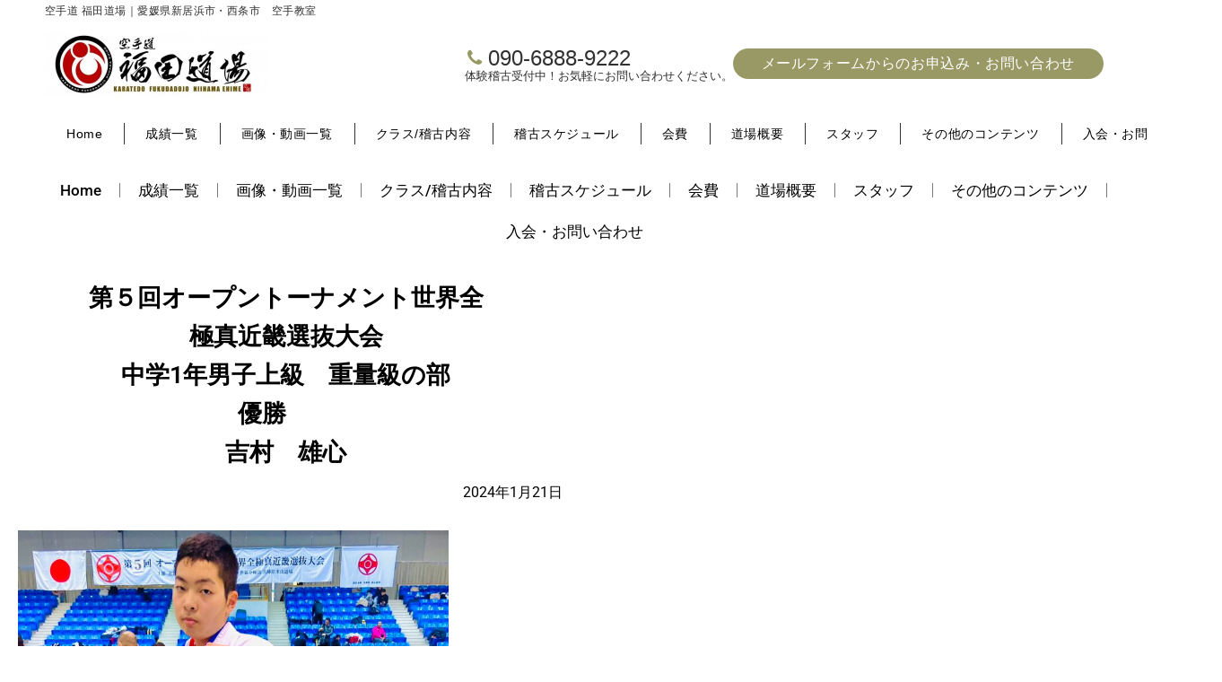

--- FILE ---
content_type: text/html; charset=UTF-8
request_url: https://fukudadojo.com/20241215-2/
body_size: 10471
content:
<!DOCTYPE html><html lang="ja"><head prefix="og: http://ogp.me/ns# fb: http://ogp.me/ns/fb# article: http://ogp.me/ns/article#"><meta charset="UTF-8"><meta name="viewport" content="width=device-width,initial-scale=1.0"><meta name="description" content="福田道場では、山根道場・西条道場・松山道場の4つの道場があります。各道場には幼年部・少年部・一般部・合同（少年部+一般部）にクラスが分かれております。また、全道場生合同で試合競技上位を目指したい選手及び志願者が稽古を行う選手稽古クラスがあります。"><link rel="pingback" href="https://fukudadojo.com/xmlrpc.php"><link media="all" href="https://fukudadojo.com/wp-content/cache/autoptimize/css/autoptimize_86df02967f0d267e25ebe27d75efb39b.css" rel="stylesheet"><title>第５回オープントーナメント世界全極真近畿選抜大会  |  極真空手元日本代表 福田高広が教える空手教室「福田道場」新居浜市・西条市</title><meta name='robots' content='max-image-preview:large' /><link href='https://fonts.gstatic.com' crossorigin='anonymous' rel='preconnect' /><link rel="alternate" type="application/rss+xml" title="極真空手元日本代表 福田高広が教える空手教室「福田道場」新居浜市・西条市 &raquo; フィード" href="https://fukudadojo.com/feed/" /><link rel="alternate" type="application/rss+xml" title="極真空手元日本代表 福田高広が教える空手教室「福田道場」新居浜市・西条市 &raquo; コメントフィード" href="https://fukudadojo.com/comments/feed/" /><link rel="alternate" type="application/rss+xml" title="極真空手元日本代表 福田高広が教える空手教室「福田道場」新居浜市・西条市 &raquo; 第５回オープントーナメント世界全極真近畿選抜大会 のコメントのフィード" href="https://fukudadojo.com/20241215-2/feed/" /><link rel="alternate" title="oEmbed (JSON)" type="application/json+oembed" href="https://fukudadojo.com/wp-json/oembed/1.0/embed?url=https%3A%2F%2Ffukudadojo.com%2F20241215-2%2F" /><link rel="alternate" title="oEmbed (XML)" type="text/xml+oembed" href="https://fukudadojo.com/wp-json/oembed/1.0/embed?url=https%3A%2F%2Ffukudadojo.com%2F20241215-2%2F&#038;format=xml" /><link rel='stylesheet' id='elementor-post-10-css' href='https://fukudadojo.com/wp-content/cache/autoptimize/css/autoptimize_single_8b5a6c4378cedfb6f35998b8163e527f.css?ver=1768740517' media='all' /><link rel='stylesheet' id='elementor-post-4308-css' href='https://fukudadojo.com/wp-content/cache/autoptimize/css/autoptimize_single_2aad3236f71379916965fa54f5aa8277.css?ver=1768828688' media='all' /><link rel='stylesheet' id='elementor-gf-local-roboto-css' href='https://fukudadojo.com/wp-content/cache/autoptimize/css/autoptimize_single_ab23a573357bed2c0d072ac3eafe5032.css?ver=1742259009' media='all' /><link rel='stylesheet' id='elementor-gf-local-robotoslab-css' href='https://fukudadojo.com/wp-content/cache/autoptimize/css/autoptimize_single_c2cfa0639d151565e386d5bbd702d481.css?ver=1742259026' media='all' /> <script src="https://fukudadojo.com/wp-includes/js/jquery/jquery.min.js?ver=3.7.1" id="jquery-js"></script> <link rel="https://api.w.org/" href="https://fukudadojo.com/wp-json/" /><link rel="alternate" title="JSON" type="application/json" href="https://fukudadojo.com/wp-json/wp/v2/posts/4308" /><link rel="EditURI" type="application/rsd+xml" title="RSD" href="https://fukudadojo.com/xmlrpc.php?rsd" /><link rel="canonical" href="https://fukudadojo.com/20241215-2/" /><link rel='shortlink' href='https://fukudadojo.com/?p=4308' />  <script>(function(d) {
    var config = {
      kitId: 'zxd7yiy',
      scriptTimeout: 3000,
      async: true
    },
    h=d.documentElement,t=setTimeout(function(){h.className=h.className.replace(/\bwf-loading\b/g,"")+" wf-inactive";},config.scriptTimeout),tk=d.createElement("script"),f=false,s=d.getElementsByTagName("script")[0],a;h.className+=" wf-loading";tk.src='https://use.typekit.net/'+config.kitId+'.js';tk.async=true;tk.onload=tk.onreadystatechange=function(){a=this.readyState;if(f||a&&a!="complete"&&a!="loaded")return;f=true;clearTimeout(t);try{Typekit.load(config)}catch(e){}};s.parentNode.insertBefore(tk,s)
  })(document);</script> <meta name="generator" content="Elementor 3.34.1; features: additional_custom_breakpoints; settings: css_print_method-external, google_font-enabled, font_display-auto"><meta property="og:locale" content="ja_JP"><meta property="og:url" content="https://fukudadojo.com/20241215-2/"><meta property="og:type" content="article"><meta property="og:title" content="第５回オープントーナメント世界全極真近畿選抜大会 | 極真空手元日本代表 福田高広が教える空手教室「福田道場」新居浜市・西条市"><meta property="og:image" content="https://fukudadojo.com/wp-content/uploads/2024/01/4.png"><meta property="og:image:alt" content="第５回オープントーナメント世界全極真近畿選抜大会 | 極真空手元日本代表 福田高広が教える空手教室「福田道場」新居浜市・西条市"><meta property="og:description" content="福田道場では、山根道場・西条道場・松山道場の4つの道場があります。各道場には幼年部・少年部・一般部・合同（少年部+一般部）にクラスが分かれております。また、全道場生合同で試合競技上位を目指したい選手及び志願者が稽古を行う選手稽古クラスがあります。"><meta property="og:site_name" content="極真空手元日本代表 福田高広が教える空手教室「福田道場」新居浜市・西条市">  <script async src="https://www.googletagmanager.com/gtag/js?id=UA-203002269-9"></script> <script>window.dataLayer = window.dataLayer || [];
function gtag(){dataLayer.push(arguments);}
gtag('js', new Date());
gtag('config', 'UA-203002269-9');</script> <link rel="icon" href="https://fukudadojo.com/wp-content/uploads/2022/02/cropped-image-44-32x32.webp" sizes="32x32" /><link rel="icon" href="https://fukudadojo.com/wp-content/uploads/2022/02/cropped-image-44-192x192.webp" sizes="192x192" /><link rel="apple-touch-icon" href="https://fukudadojo.com/wp-content/uploads/2022/02/cropped-image-44-180x180.webp" /><meta name="msapplication-TileImage" content="https://fukudadojo.com/wp-content/uploads/2022/02/cropped-image-44-270x270.webp" /></head><body ontouchstart="" class="wp-singular post-template post-template-elementor_header_footer single single-post postid-4308 single-format-standard custom-background wp-theme-emanon-pro wp-child-theme-emanon-business qodef-qi--no-touch qi-addons-for-elementor-1.9.5 l-body is-btn-shape-flat is-btn-effect-fall_down is-sidebar-h-border-bottom-two is-header-normal is-text-decoration-none elementor-default elementor-template-full-width elementor-kit-10 elementor-page elementor-page-4308"><div id="wrapper" class="l-container"><header class="l-header is-sticky-sp"><div class="top-bar"><div class="l-content"><p class="site-description">空手道 福田道場｜愛媛県新居浜市・西条市　空手教室</p></div></div><div class="l-header-default"><div class="l-content"><div class="l-header__inner header-area-height"><div class="header-site-branding"><div class="site-logo"> <a href="https://fukudadojo.com/" rel="home"><img fetchpriority="high" loading="eager" decoding="async" class="site-logo__img" width="500" height="146" src="https://fukudadojo.com/wp-content/uploads/2022/02/image-43.webp" alt="極真空手元日本代表 福田高広が教える空手教室「福田道場」新居浜市・西条市" ></a></div></div><div class="header-cta u-display-flex-pc is-btn-effect-fall_down"><div class="header-cta__tell"><div class="header-cta__tell-number"><i class="icon-phone"></i> <a href="tel:09068889222">090-6888-9222</a></div><div class="header-cta__tell-text">体験稽古受付中！お気軽にお問い合わせください。</div></div><div class="header-cta__btn btn"> <a href="https://fukudadojo.com/contact">メールフォームからのお申込み・お問い合わせ</a></div></div><div class="header-cta-sp is-cta-tel_mail u-display-sp u-display-tablet has-hamburger-menu"><div class="header-cta__btn-icon"> <a href="https://fukudadojo.com/contact" aria-label="ボタン"><i class="fa fa-envelope"></i></a></div><div class="header-cta__tell-icon"><a href="tel:090-6888-9222" aria-label="電話番号"><i class="icon-phone"></i></a></div></div> <button id="js-hamburger-menu" class="hamburger-menu u-display-inline-flex-sp-tablet" aria-label="メニューボタン"> <span class="hamburger-menu-trigger"> <span></span> <span></span> <span></span> </span> <span class="hamburger-menu-label">Menu</span> </button></div></div></div><div id="gnav" class="header-menu-default u-display-pc has-separator-default"><div class="l-content header-menu-inner"><nav class="menu-%e3%83%a1%e3%83%8b%e3%83%a5%e3%83%bc-container"><ul class="header-menu u-row u-row-item-center"><li id="menu-item-39" class="menu-item menu-item-type-post_type menu-item-object-page menu-item-home menu-item-39"><a href="https://fukudadojo.com/"><span>Home</span></a></li><li id="menu-item-5082" class="menu-item menu-item-type-taxonomy menu-item-object-category current-post-ancestor current-menu-parent current-post-parent menu-item-5082"><a href="https://fukudadojo.com/category/record/"><span>成績一覧</span></a></li><li id="menu-item-1907" class="menu-item menu-item-type-post_type menu-item-object-page menu-item-1907"><a href="https://fukudadojo.com/gallery/"><span>画像・動画一覧</span></a></li><li id="menu-item-1046" class="menu-item menu-item-type-custom menu-item-object-custom menu-item-home menu-item-1046"><a href="https://fukudadojo.com/#class"><span>クラス/稽古内容</span></a></li><li id="menu-item-1047" class="menu-item menu-item-type-custom menu-item-object-custom menu-item-home menu-item-1047"><a href="https://fukudadojo.com/#plan"><span>稽古スケジュール</span></a></li><li id="menu-item-1048" class="menu-item menu-item-type-custom menu-item-object-custom menu-item-home menu-item-1048"><a href="https://fukudadojo.com/#price"><span>会費</span></a></li><li id="menu-item-1049" class="menu-item menu-item-type-custom menu-item-object-custom menu-item-home menu-item-1049"><a href="https://fukudadojo.com/#access"><span>道場概要</span></a></li><li id="menu-item-889" class="menu-item menu-item-type-post_type menu-item-object-page menu-item-889"><a href="https://fukudadojo.com/staff/"><span>スタッフ</span></a></li><li id="menu-item-1232" class="menu-item menu-item-type-custom menu-item-object-custom menu-item-home menu-item-1232"><a href="https://fukudadojo.com/#news"><span>その他のコンテンツ</span></a></li><li id="menu-item-963" class="menu-item menu-item-type-post_type menu-item-object-page menu-item-963"><a href="https://fukudadojo.com/contact/"><span>入会・お問い合わせ</span></a></li></ul></nav></div></div></header><div data-elementor-type="wp-post" data-elementor-id="4308" class="elementor elementor-4308" data-elementor-post-type="post"><section class="elementor-section elementor-top-section elementor-element elementor-element-ec011a3 elementor-section-full_width elementor-hidden-tablet elementor-hidden-mobile elementor-section-height-default elementor-section-height-default" data-id="ec011a3" data-element_type="section" data-settings="{&quot;background_background&quot;:&quot;classic&quot;,&quot;sticky&quot;:&quot;top&quot;,&quot;sticky_on&quot;:[&quot;desktop&quot;,&quot;tablet&quot;,&quot;mobile&quot;],&quot;sticky_offset&quot;:0,&quot;sticky_effects_offset&quot;:0,&quot;sticky_anchor_link_offset&quot;:0}"><div class="elementor-container elementor-column-gap-default"><div class="elementor-column elementor-col-100 elementor-top-column elementor-element elementor-element-061f03b" data-id="061f03b" data-element_type="column"><div class="elementor-widget-wrap elementor-element-populated"><div class="elementor-element elementor-element-0260c3d elementor-nav-menu__align-center elementor-nav-menu--dropdown-tablet elementor-nav-menu__text-align-aside elementor-nav-menu--toggle elementor-nav-menu--burger elementor-widget elementor-widget-nav-menu" data-id="0260c3d" data-element_type="widget" data-settings="{&quot;layout&quot;:&quot;horizontal&quot;,&quot;submenu_icon&quot;:{&quot;value&quot;:&quot;&lt;i class=\&quot;fas fa-caret-down\&quot; aria-hidden=\&quot;true\&quot;&gt;&lt;\/i&gt;&quot;,&quot;library&quot;:&quot;fa-solid&quot;},&quot;toggle&quot;:&quot;burger&quot;}" data-widget_type="nav-menu.default"><div class="elementor-widget-container"><nav aria-label="メニュー" class="elementor-nav-menu--main elementor-nav-menu__container elementor-nav-menu--layout-horizontal e--pointer-underline e--animation-fade"><ul id="menu-1-0260c3d" class="elementor-nav-menu"><li class="menu-item menu-item-type-post_type menu-item-object-page menu-item-home menu-item-39"><a href="https://fukudadojo.com/" class="elementor-item"><span>Home</span></a></li><li class="menu-item menu-item-type-taxonomy menu-item-object-category current-post-ancestor current-menu-parent current-post-parent menu-item-5082"><a href="https://fukudadojo.com/category/record/" class="elementor-item"><span>成績一覧</span></a></li><li class="menu-item menu-item-type-post_type menu-item-object-page menu-item-1907"><a href="https://fukudadojo.com/gallery/" class="elementor-item"><span>画像・動画一覧</span></a></li><li class="menu-item menu-item-type-custom menu-item-object-custom menu-item-home menu-item-1046"><a href="https://fukudadojo.com/#class" class="elementor-item elementor-item-anchor"><span>クラス/稽古内容</span></a></li><li class="menu-item menu-item-type-custom menu-item-object-custom menu-item-home menu-item-1047"><a href="https://fukudadojo.com/#plan" class="elementor-item elementor-item-anchor"><span>稽古スケジュール</span></a></li><li class="menu-item menu-item-type-custom menu-item-object-custom menu-item-home menu-item-1048"><a href="https://fukudadojo.com/#price" class="elementor-item elementor-item-anchor"><span>会費</span></a></li><li class="menu-item menu-item-type-custom menu-item-object-custom menu-item-home menu-item-1049"><a href="https://fukudadojo.com/#access" class="elementor-item elementor-item-anchor"><span>道場概要</span></a></li><li class="menu-item menu-item-type-post_type menu-item-object-page menu-item-889"><a href="https://fukudadojo.com/staff/" class="elementor-item"><span>スタッフ</span></a></li><li class="menu-item menu-item-type-custom menu-item-object-custom menu-item-home menu-item-1232"><a href="https://fukudadojo.com/#news" class="elementor-item elementor-item-anchor"><span>その他のコンテンツ</span></a></li><li class="menu-item menu-item-type-post_type menu-item-object-page menu-item-963"><a href="https://fukudadojo.com/contact/" class="elementor-item"><span>入会・お問い合わせ</span></a></li></ul></nav><div class="elementor-menu-toggle" role="button" tabindex="0" aria-label="Menu Toggle" aria-expanded="false"> <i aria-hidden="true" role="presentation" class="elementor-menu-toggle__icon--open eicon-menu-bar"></i><i aria-hidden="true" role="presentation" class="elementor-menu-toggle__icon--close eicon-close"></i></div><nav class="elementor-nav-menu--dropdown elementor-nav-menu__container" aria-hidden="true"><ul id="menu-2-0260c3d" class="elementor-nav-menu"><li class="menu-item menu-item-type-post_type menu-item-object-page menu-item-home menu-item-39"><a href="https://fukudadojo.com/" class="elementor-item" tabindex="-1"><span>Home</span></a></li><li class="menu-item menu-item-type-taxonomy menu-item-object-category current-post-ancestor current-menu-parent current-post-parent menu-item-5082"><a href="https://fukudadojo.com/category/record/" class="elementor-item" tabindex="-1"><span>成績一覧</span></a></li><li class="menu-item menu-item-type-post_type menu-item-object-page menu-item-1907"><a href="https://fukudadojo.com/gallery/" class="elementor-item" tabindex="-1"><span>画像・動画一覧</span></a></li><li class="menu-item menu-item-type-custom menu-item-object-custom menu-item-home menu-item-1046"><a href="https://fukudadojo.com/#class" class="elementor-item elementor-item-anchor" tabindex="-1"><span>クラス/稽古内容</span></a></li><li class="menu-item menu-item-type-custom menu-item-object-custom menu-item-home menu-item-1047"><a href="https://fukudadojo.com/#plan" class="elementor-item elementor-item-anchor" tabindex="-1"><span>稽古スケジュール</span></a></li><li class="menu-item menu-item-type-custom menu-item-object-custom menu-item-home menu-item-1048"><a href="https://fukudadojo.com/#price" class="elementor-item elementor-item-anchor" tabindex="-1"><span>会費</span></a></li><li class="menu-item menu-item-type-custom menu-item-object-custom menu-item-home menu-item-1049"><a href="https://fukudadojo.com/#access" class="elementor-item elementor-item-anchor" tabindex="-1"><span>道場概要</span></a></li><li class="menu-item menu-item-type-post_type menu-item-object-page menu-item-889"><a href="https://fukudadojo.com/staff/" class="elementor-item" tabindex="-1"><span>スタッフ</span></a></li><li class="menu-item menu-item-type-custom menu-item-object-custom menu-item-home menu-item-1232"><a href="https://fukudadojo.com/#news" class="elementor-item elementor-item-anchor" tabindex="-1"><span>その他のコンテンツ</span></a></li><li class="menu-item menu-item-type-post_type menu-item-object-page menu-item-963"><a href="https://fukudadojo.com/contact/" class="elementor-item" tabindex="-1"><span>入会・お問い合わせ</span></a></li></ul></nav></div></div></div></div></div></section><section class="elementor-section elementor-top-section elementor-element elementor-element-3e08aad elementor-section-boxed elementor-section-height-default elementor-section-height-default" data-id="3e08aad" data-element_type="section"><div class="elementor-container elementor-column-gap-default"><div class="elementor-column elementor-col-100 elementor-top-column elementor-element elementor-element-5b8fd92" data-id="5b8fd92" data-element_type="column"><div class="elementor-widget-wrap elementor-element-populated"><section class="elementor-section elementor-inner-section elementor-element elementor-element-8605bc3 elementor-section-boxed elementor-section-height-default elementor-section-height-default" data-id="8605bc3" data-element_type="section"><div class="elementor-container elementor-column-gap-default"><div class="elementor-column elementor-col-100 elementor-inner-column elementor-element elementor-element-ddf891c" data-id="ddf891c" data-element_type="column"><div class="elementor-widget-wrap elementor-element-populated"><div class="elementor-element elementor-element-8da9990 elementor-widget elementor-widget-text-editor" data-id="8da9990" data-element_type="widget" data-widget_type="text-editor.default"><div class="elementor-widget-container"><p>第５回オープントーナメント世界全<br />極真近畿選抜大会<br />中学1年男子上級　重量級の部<br />優勝　　<br />吉村　雄心</p></div></div></div></div></div></section><div class="elementor-element elementor-element-4f7e71c elementor-widget elementor-widget-text-editor" data-id="4f7e71c" data-element_type="widget" data-widget_type="text-editor.default"><div class="elementor-widget-container"><p>2024年1月21日</p></div></div><section class="elementor-section elementor-inner-section elementor-element elementor-element-8b28ae3 elementor-section-boxed elementor-section-height-default elementor-section-height-default" data-id="8b28ae3" data-element_type="section"><div class="elementor-container elementor-column-gap-default"><div class="elementor-column elementor-col-100 elementor-inner-column elementor-element elementor-element-b2c1f39" data-id="b2c1f39" data-element_type="column"><div class="elementor-widget-wrap elementor-element-populated"><div class="elementor-element elementor-element-d542919 elementor-widget elementor-widget-image" data-id="d542919" data-element_type="widget" data-widget_type="image.default"><div class="elementor-widget-container"> <img decoding="async" width="768" height="1024" src="https://fukudadojo.com/wp-content/uploads/2024/01/S__207740931-768x1024.jpg" class="attachment-large size-large wp-image-4280" alt="" srcset="https://fukudadojo.com/wp-content/uploads/2024/01/S__207740931-768x1024.jpg 768w, https://fukudadojo.com/wp-content/uploads/2024/01/S__207740931-225x300.jpg 225w, https://fukudadojo.com/wp-content/uploads/2024/01/S__207740931.jpg 1109w" sizes="(max-width: 768px) 100vw, 768px" /></div></div></div></div></div></section><section class="elementor-section elementor-inner-section elementor-element elementor-element-6549ec0 elementor-section-boxed elementor-section-height-default elementor-section-height-default" data-id="6549ec0" data-element_type="section"><div class="elementor-container elementor-column-gap-default"><div class="elementor-column elementor-col-100 elementor-inner-column elementor-element elementor-element-9d77874" data-id="9d77874" data-element_type="column"><div class="elementor-widget-wrap elementor-element-populated"><div class="elementor-element elementor-element-c2823e1 elementor-mobile-align-justify elementor-widget elementor-widget-button" data-id="c2823e1" data-element_type="widget" data-widget_type="button.default"><div class="elementor-widget-container"><div class="elementor-button-wrapper"> <a class="elementor-button elementor-button-link elementor-size-md" href="https://fukudadojo.com/record"> <span class="elementor-button-content-wrapper"> <span class="elementor-button-text">過去の道場生成績一覧</span> </span> </a></div></div></div></div></div></div></section><div class="elementor-element elementor-element-61ed335 elementor-widget elementor-widget-spacer" data-id="61ed335" data-element_type="widget" data-widget_type="spacer.default"><div class="elementor-widget-container"><div class="elementor-spacer"><div class="elementor-spacer-inner"></div></div></div></div></div></div></div></section><section class="elementor-section elementor-top-section elementor-element elementor-element-be49baa elementor-section-boxed elementor-section-height-default elementor-section-height-default" data-id="be49baa" data-element_type="section"><div class="elementor-container elementor-column-gap-default"><div class="elementor-column elementor-col-100 elementor-top-column elementor-element elementor-element-560952e" data-id="560952e" data-element_type="column"><div class="elementor-widget-wrap elementor-element-populated"><div class="elementor-element elementor-element-93f1d37 elementor-widget-divider--view-line elementor-widget elementor-widget-divider" data-id="93f1d37" data-element_type="widget" data-widget_type="divider.default"><div class="elementor-widget-container"><div class="elementor-divider"> <span class="elementor-divider-separator"> </span></div></div></div></div></div></div></section><section class="elementor-section elementor-top-section elementor-element elementor-element-ca17c73 elementor-section-content-middle elementor-section-boxed elementor-section-height-default elementor-section-height-default" data-id="ca17c73" data-element_type="section"><div class="elementor-container elementor-column-gap-default"><div class="elementor-column elementor-col-50 elementor-top-column elementor-element elementor-element-dd30434" data-id="dd30434" data-element_type="column"><div class="elementor-widget-wrap elementor-element-populated"><div class="elementor-element elementor-element-2d352e7 elementor-widget elementor-widget-image" data-id="2d352e7" data-element_type="widget" data-widget_type="image.default"><div class="elementor-widget-container"> <a href="https://fukudadojo.com/"> <img decoding="async" width="500" height="146" src="https://fukudadojo.com/wp-content/uploads/2022/02/image-43.webp" class="attachment-large size-large wp-image-22" alt="福田道場" srcset="https://fukudadojo.com/wp-content/uploads/2022/02/image-43.webp 500w, https://fukudadojo.com/wp-content/uploads/2022/02/image-43-300x88.webp 300w" sizes="(max-width: 500px) 100vw, 500px" /> </a></div></div></div></div><div class="elementor-column elementor-col-50 elementor-top-column elementor-element elementor-element-2cc1c1b" data-id="2cc1c1b" data-element_type="column"><div class="elementor-widget-wrap elementor-element-populated"><div class="elementor-element elementor-element-8b822d1 elementor-icon-list--layout-traditional elementor-list-item-link-full_width elementor-widget elementor-widget-icon-list" data-id="8b822d1" data-element_type="widget" data-widget_type="icon-list.default"><div class="elementor-widget-container"><ul class="elementor-icon-list-items"><li class="elementor-icon-list-item"> <span class="elementor-icon-list-icon"> <i aria-hidden="true" class="fas fa-caret-right"></i> </span> <span class="elementor-icon-list-text">空手道 福田道場</span></li><li class="elementor-icon-list-item"> <span class="elementor-icon-list-icon"> <i aria-hidden="true" class="fas fa-caret-right"></i> </span> <span class="elementor-icon-list-text">代表師範 福田 高広</span></li><li class="elementor-icon-list-item"> <span class="elementor-icon-list-icon"> <i aria-hidden="true" class="fas fa-caret-right"></i> </span> <span class="elementor-icon-list-text">〒792-0047</span></li><li class="elementor-icon-list-item"> <span class="elementor-icon-list-icon"> <i aria-hidden="true" class="fas fa-caret-right"></i> </span> <span class="elementor-icon-list-text">愛媛県新居浜市御蔵町4-38</span></li><li class="elementor-icon-list-item"> <a href="tel:090-6888-9222"> <span class="elementor-icon-list-icon"> <i aria-hidden="true" class="fas fa-caret-right"></i> </span> <span class="elementor-icon-list-text">☎　090-6888-9222</span> </a></li></ul></div></div><div class="elementor-element elementor-element-7ce167b elementor-align-justify elementor-widget elementor-widget-button" data-id="7ce167b" data-element_type="widget" data-widget_type="button.default"><div class="elementor-widget-container"><div class="elementor-button-wrapper"> <a class="elementor-button elementor-button-link elementor-size-sm" href="https://fukudadojo.com/contact/"> <span class="elementor-button-content-wrapper"> <span class="elementor-button-text">入会・お問い合わせ</span> </span> </a></div></div></div><div class="elementor-element elementor-element-f302440 elementor-widget elementor-widget-spacer" data-id="f302440" data-element_type="widget" data-widget_type="spacer.default"><div class="elementor-widget-container"><div class="elementor-spacer"><div class="elementor-spacer-inner"></div></div></div></div></div></div></div></section></div><footer class="l-footer"><div class="l-footer__inner"><div class="l-content"><div class="pagetop wow slideInUp u-display-sp u-display-tablet-pc"><a href="#js-smooth-scroll-top"><i class="icon-chevron-up"></i>Page Top</a></div><ul id="menu-footer-nav" class="footer-nav"><li class="menu-item menu-item-type-post_type menu-item-object-page menu-item-home menu-item-39"><a href="https://fukudadojo.com/"><span>Home</span></a></li><li class="menu-item menu-item-type-taxonomy menu-item-object-category current-post-ancestor current-menu-parent current-post-parent menu-item-5082"><a href="https://fukudadojo.com/category/record/"><span>成績一覧</span></a></li><li class="menu-item menu-item-type-post_type menu-item-object-page menu-item-1907"><a href="https://fukudadojo.com/gallery/"><span>画像・動画一覧</span></a></li><li class="menu-item menu-item-type-custom menu-item-object-custom menu-item-home menu-item-1046"><a href="https://fukudadojo.com/#class"><span>クラス/稽古内容</span></a></li><li class="menu-item menu-item-type-custom menu-item-object-custom menu-item-home menu-item-1047"><a href="https://fukudadojo.com/#plan"><span>稽古スケジュール</span></a></li><li class="menu-item menu-item-type-custom menu-item-object-custom menu-item-home menu-item-1048"><a href="https://fukudadojo.com/#price"><span>会費</span></a></li><li class="menu-item menu-item-type-custom menu-item-object-custom menu-item-home menu-item-1049"><a href="https://fukudadojo.com/#access"><span>道場概要</span></a></li><li class="menu-item menu-item-type-post_type menu-item-object-page menu-item-889"><a href="https://fukudadojo.com/staff/"><span>スタッフ</span></a></li><li class="menu-item menu-item-type-custom menu-item-object-custom menu-item-home menu-item-1232"><a href="https://fukudadojo.com/#news"><span>その他のコンテンツ</span></a></li><li class="menu-item menu-item-type-post_type menu-item-object-page menu-item-963"><a href="https://fukudadojo.com/contact/"><span>入会・お問い合わせ</span></a></li></ul><div class="copyright"> <small><a href="https://fukudadojo.com">&copy;&nbsp;極真空手元日本代表 福田高広が教える空手教室「福田道場」新居浜市・西条市</a><br class="u-display-sp"> Powered by <a href="https://wp-emanon.jp/" target="_blank" rel="nofollow noopener">Emanon</a></small></div></div></div></footer><div class="drawer-menu drawer-left drawer-none-style is-show"><div class="hamburger-close-menu"> <button class="hamburger-close-line" aria-label="メニューを閉じる"> <span></span> <span></span> <span></span> </button></div><div class="drawer-menu__inner"><nav class="menu-%e3%83%a1%e3%83%8b%e3%83%a5%e3%83%bc-container"><ul id="menu-%e3%83%a1%e3%83%8b%e3%83%a5%e3%83%bc-2" class="drawer-menu__nav"><li class="menu-item menu-item-type-post_type menu-item-object-page menu-item-home menu-item-39"><a href="https://fukudadojo.com/"><span>Home</span></a></li><li class="menu-item menu-item-type-taxonomy menu-item-object-category current-post-ancestor current-menu-parent current-post-parent menu-item-5082"><a href="https://fukudadojo.com/category/record/"><span>成績一覧</span></a></li><li class="menu-item menu-item-type-post_type menu-item-object-page menu-item-1907"><a href="https://fukudadojo.com/gallery/"><span>画像・動画一覧</span></a></li><li class="menu-item menu-item-type-custom menu-item-object-custom menu-item-home menu-item-1046"><a href="https://fukudadojo.com/#class"><span>クラス/稽古内容</span></a></li><li class="menu-item menu-item-type-custom menu-item-object-custom menu-item-home menu-item-1047"><a href="https://fukudadojo.com/#plan"><span>稽古スケジュール</span></a></li><li class="menu-item menu-item-type-custom menu-item-object-custom menu-item-home menu-item-1048"><a href="https://fukudadojo.com/#price"><span>会費</span></a></li><li class="menu-item menu-item-type-custom menu-item-object-custom menu-item-home menu-item-1049"><a href="https://fukudadojo.com/#access"><span>道場概要</span></a></li><li class="menu-item menu-item-type-post_type menu-item-object-page menu-item-889"><a href="https://fukudadojo.com/staff/"><span>スタッフ</span></a></li><li class="menu-item menu-item-type-custom menu-item-object-custom menu-item-home menu-item-1232"><a href="https://fukudadojo.com/#news"><span>その他のコンテンツ</span></a></li><li class="menu-item menu-item-type-post_type menu-item-object-page menu-item-963"><a href="https://fukudadojo.com/contact/"><span>入会・お問い合わせ</span></a></li></ul></nav><div id="text-2" class="widget widget_text"><h3 class="drawer-widget__title">1ケ月無料体験入門受付中</h3><div class="textwidget"><p>お気軽にお問い合わせ下さい。</p><p><a href="tel:090-6888-9222">☎ 090-6888-9222</a></p></div></div></div></div><div class="drawer-overlay"></div><script type="speculationrules">{"prefetch":[{"source":"document","where":{"and":[{"href_matches":"/*"},{"not":{"href_matches":["/wp-*.php","/wp-admin/*","/wp-content/uploads/*","/wp-content/*","/wp-content/plugins/*","/wp-content/themes/emanon-business/*","/wp-content/themes/emanon-pro/*","/*\\?(.+)"]}},{"not":{"selector_matches":"a[rel~=\"nofollow\"]"}},{"not":{"selector_matches":".no-prefetch, .no-prefetch a"}}]},"eagerness":"conservative"}]}</script> <script>const lazyloadRunObserver = () => {
					const lazyloadBackgrounds = document.querySelectorAll( `.e-con.e-parent:not(.e-lazyloaded)` );
					const lazyloadBackgroundObserver = new IntersectionObserver( ( entries ) => {
						entries.forEach( ( entry ) => {
							if ( entry.isIntersecting ) {
								let lazyloadBackground = entry.target;
								if( lazyloadBackground ) {
									lazyloadBackground.classList.add( 'e-lazyloaded' );
								}
								lazyloadBackgroundObserver.unobserve( entry.target );
							}
						});
					}, { rootMargin: '200px 0px 200px 0px' } );
					lazyloadBackgrounds.forEach( ( lazyloadBackground ) => {
						lazyloadBackgroundObserver.observe( lazyloadBackground );
					} );
				};
				const events = [
					'DOMContentLoaded',
					'elementor/lazyload/observe',
				];
				events.forEach( ( event ) => {
					document.addEventListener( event, lazyloadRunObserver );
				} );</script> <script id="qi-addons-for-elementor-script-js-extra">var qodefQiAddonsGlobal = {"vars":{"adminBarHeight":0,"iconArrowLeft":"\u003Csvg  xmlns=\"http://www.w3.org/2000/svg\" x=\"0px\" y=\"0px\" viewBox=\"0 0 34.2 32.3\" xml:space=\"preserve\" style=\"stroke-width: 2;\"\u003E\u003Cline x1=\"0.5\" y1=\"16\" x2=\"33.5\" y2=\"16\"/\u003E\u003Cline x1=\"0.3\" y1=\"16.5\" x2=\"16.2\" y2=\"0.7\"/\u003E\u003Cline x1=\"0\" y1=\"15.4\" x2=\"16.2\" y2=\"31.6\"/\u003E\u003C/svg\u003E","iconArrowRight":"\u003Csvg  xmlns=\"http://www.w3.org/2000/svg\" x=\"0px\" y=\"0px\" viewBox=\"0 0 34.2 32.3\" xml:space=\"preserve\" style=\"stroke-width: 2;\"\u003E\u003Cline x1=\"0\" y1=\"16\" x2=\"33\" y2=\"16\"/\u003E\u003Cline x1=\"17.3\" y1=\"0.7\" x2=\"33.2\" y2=\"16.5\"/\u003E\u003Cline x1=\"17.3\" y1=\"31.6\" x2=\"33.5\" y2=\"15.4\"/\u003E\u003C/svg\u003E","iconClose":"\u003Csvg  xmlns=\"http://www.w3.org/2000/svg\" x=\"0px\" y=\"0px\" viewBox=\"0 0 9.1 9.1\" xml:space=\"preserve\"\u003E\u003Cg\u003E\u003Cpath d=\"M8.5,0L9,0.6L5.1,4.5L9,8.5L8.5,9L4.5,5.1L0.6,9L0,8.5L4,4.5L0,0.6L0.6,0L4.5,4L8.5,0z\"/\u003E\u003C/g\u003E\u003C/svg\u003E"}};
//# sourceURL=qi-addons-for-elementor-script-js-extra</script> <script id="elementor-frontend-js-before">var elementorFrontendConfig = {"environmentMode":{"edit":false,"wpPreview":false,"isScriptDebug":false},"i18n":{"shareOnFacebook":"Facebook \u3067\u5171\u6709","shareOnTwitter":"Twitter \u3067\u5171\u6709","pinIt":"\u30d4\u30f3\u3059\u308b","download":"\u30c0\u30a6\u30f3\u30ed\u30fc\u30c9","downloadImage":"\u753b\u50cf\u3092\u30c0\u30a6\u30f3\u30ed\u30fc\u30c9","fullscreen":"\u30d5\u30eb\u30b9\u30af\u30ea\u30fc\u30f3","zoom":"\u30ba\u30fc\u30e0","share":"\u30b7\u30a7\u30a2","playVideo":"\u52d5\u753b\u518d\u751f","previous":"\u524d","next":"\u6b21","close":"\u9589\u3058\u308b","a11yCarouselPrevSlideMessage":"\u524d\u306e\u30b9\u30e9\u30a4\u30c9","a11yCarouselNextSlideMessage":"\u6b21\u306e\u30b9\u30e9\u30a4\u30c9","a11yCarouselFirstSlideMessage":"\u3053\u308c\u304c\u6700\u521d\u306e\u30b9\u30e9\u30a4\u30c9\u3067\u3059","a11yCarouselLastSlideMessage":"\u3053\u308c\u304c\u6700\u5f8c\u306e\u30b9\u30e9\u30a4\u30c9\u3067\u3059","a11yCarouselPaginationBulletMessage":"\u30b9\u30e9\u30a4\u30c9\u306b\u79fb\u52d5"},"is_rtl":false,"breakpoints":{"xs":0,"sm":480,"md":768,"lg":1025,"xl":1440,"xxl":1600},"responsive":{"breakpoints":{"mobile":{"label":"\u30e2\u30d0\u30a4\u30eb\u7e26\u5411\u304d","value":767,"default_value":767,"direction":"max","is_enabled":true},"mobile_extra":{"label":"\u30e2\u30d0\u30a4\u30eb\u6a2a\u5411\u304d","value":880,"default_value":880,"direction":"max","is_enabled":false},"tablet":{"label":"\u30bf\u30d6\u30ec\u30c3\u30c8\u7e26\u30ec\u30a4\u30a2\u30a6\u30c8","value":1024,"default_value":1024,"direction":"max","is_enabled":true},"tablet_extra":{"label":"\u30bf\u30d6\u30ec\u30c3\u30c8\u6a2a\u30ec\u30a4\u30a2\u30a6\u30c8","value":1200,"default_value":1200,"direction":"max","is_enabled":false},"laptop":{"label":"\u30ce\u30fc\u30c8\u30d1\u30bd\u30b3\u30f3","value":1366,"default_value":1366,"direction":"max","is_enabled":false},"widescreen":{"label":"\u30ef\u30a4\u30c9\u30b9\u30af\u30ea\u30fc\u30f3","value":2400,"default_value":2400,"direction":"min","is_enabled":false}},"hasCustomBreakpoints":false},"version":"3.34.1","is_static":false,"experimentalFeatures":{"additional_custom_breakpoints":true,"theme_builder_v2":true,"home_screen":true,"global_classes_should_enforce_capabilities":true,"e_variables":true,"cloud-library":true,"e_opt_in_v4_page":true,"e_interactions":true,"import-export-customization":true,"e_pro_variables":true},"urls":{"assets":"https:\/\/fukudadojo.com\/wp-content\/plugins\/elementor\/assets\/","ajaxurl":"https:\/\/fukudadojo.com\/wp-admin\/admin-ajax.php","uploadUrl":"https:\/\/fukudadojo.com\/wp-content\/uploads"},"nonces":{"floatingButtonsClickTracking":"6833db02f3"},"swiperClass":"swiper","settings":{"page":[],"editorPreferences":[]},"kit":{"active_breakpoints":["viewport_mobile","viewport_tablet"],"global_image_lightbox":"yes","lightbox_enable_counter":"yes","lightbox_enable_fullscreen":"yes","lightbox_enable_zoom":"yes","lightbox_enable_share":"yes","lightbox_title_src":"title","lightbox_description_src":"description"},"post":{"id":4308,"title":"%E7%AC%AC%EF%BC%95%E5%9B%9E%E3%82%AA%E3%83%BC%E3%83%97%E3%83%B3%E3%83%88%E3%83%BC%E3%83%8A%E3%83%A1%E3%83%B3%E3%83%88%E4%B8%96%E7%95%8C%E5%85%A8%E6%A5%B5%E7%9C%9F%E8%BF%91%E7%95%BF%E9%81%B8%E6%8A%9C%E5%A4%A7%E4%BC%9A%20%20%7C%20%20%E6%A5%B5%E7%9C%9F%E7%A9%BA%E6%89%8B%E5%85%83%E6%97%A5%E6%9C%AC%E4%BB%A3%E8%A1%A8%20%E7%A6%8F%E7%94%B0%E9%AB%98%E5%BA%83%E3%81%8C%E6%95%99%E3%81%88%E3%82%8B%E7%A9%BA%E6%89%8B%E6%95%99%E5%AE%A4%E3%80%8C%E7%A6%8F%E7%94%B0%E9%81%93%E5%A0%B4%E3%80%8D%E6%96%B0%E5%B1%85%E6%B5%9C%E5%B8%82%E3%83%BB%E8%A5%BF%E6%9D%A1%E5%B8%82","excerpt":"\u7b2c\uff15\u56de\u30aa\u30fc\u30d7\u30f3\u30c8\u30fc\u30ca\u30e1\u30f3\u30c8\u4e16\u754c\u5168\u6975\u771f\u8fd1\u757f\u9078\u629c\u5927\u4f1a\n\u4e2d\u5b661\u5e74\u7537\u5b50\u4e0a\u7d1a\u3000\u91cd\u91cf\u7d1a\u306e\u90e8\n\u512a\u52dd\u3000\u3000\n\u5409\u6751\u3000\u96c4\u5fc3","featuredImage":"https:\/\/fukudadojo.com\/wp-content\/uploads\/2024\/01\/4.png"}};
//# sourceURL=elementor-frontend-js-before</script> <script src="https://fukudadojo.com/wp-includes/js/dist/hooks.min.js?ver=dd5603f07f9220ed27f1" id="wp-hooks-js"></script> <script src="https://fukudadojo.com/wp-includes/js/dist/i18n.min.js?ver=c26c3dc7bed366793375" id="wp-i18n-js"></script> <script id="wp-i18n-js-after">wp.i18n.setLocaleData( { 'text direction\u0004ltr': [ 'ltr' ] } );
//# sourceURL=wp-i18n-js-after</script> <script id="elementor-pro-frontend-js-before">var ElementorProFrontendConfig = {"ajaxurl":"https:\/\/fukudadojo.com\/wp-admin\/admin-ajax.php","nonce":"13fe4a21cb","urls":{"assets":"https:\/\/fukudadojo.com\/wp-content\/plugins\/elementor-pro\/assets\/","rest":"https:\/\/fukudadojo.com\/wp-json\/"},"settings":{"lazy_load_background_images":true},"popup":{"hasPopUps":false},"shareButtonsNetworks":{"facebook":{"title":"Facebook","has_counter":true},"twitter":{"title":"Twitter"},"linkedin":{"title":"LinkedIn","has_counter":true},"pinterest":{"title":"Pinterest","has_counter":true},"reddit":{"title":"Reddit","has_counter":true},"vk":{"title":"VK","has_counter":true},"odnoklassniki":{"title":"OK","has_counter":true},"tumblr":{"title":"Tumblr"},"digg":{"title":"Digg"},"skype":{"title":"Skype"},"stumbleupon":{"title":"StumbleUpon","has_counter":true},"mix":{"title":"Mix"},"telegram":{"title":"Telegram"},"pocket":{"title":"Pocket","has_counter":true},"xing":{"title":"XING","has_counter":true},"whatsapp":{"title":"WhatsApp"},"email":{"title":"Email"},"print":{"title":"Print"},"x-twitter":{"title":"X"},"threads":{"title":"Threads"}},"facebook_sdk":{"lang":"ja","app_id":""},"lottie":{"defaultAnimationUrl":"https:\/\/fukudadojo.com\/wp-content\/plugins\/elementor-pro\/modules\/lottie\/assets\/animations\/default.json"}};
//# sourceURL=elementor-pro-frontend-js-before</script> <script type="application/ld+json">{
				"@context" : "http://schema.org",
				"@type" : "Article",
				"headline" : "第５回オープントーナメント世界全極真近畿選抜大会",
				"datePublished" : "2024-1-22",
				"dateModified" : "2024-1-22",
				"mainEntityOfPage" : "https://fukudadojo.com/20241215-2/",
				"author" : {
						 "@type" : "Person",
						 "name" : "admin",
						 	"url": "https://fukudadojo.com/author/admin/"
						 },
				"image" : {
						 "@type" : "ImageObject",
						 "url" : "https://fukudadojo.com/wp-content/uploads/2024/01/4.png",
						 "width" : "376",
						 "height" : "366"
						 },
				"publisher" : {
						 "@type" : "Organization",
						 "name" : "極真空手元日本代表 福田高広が教える空手教室「福田道場」新居浜市・西条市",
						 "logo" : {
									"@type" : "ImageObject",
									"url" : "https://fukudadojo.com/wp-content/uploads/2022/02/image-43.webp",
									"width" : "245",
									"height" : "50"
									}
						 }
				}</script> <script type="application/ld+json">{
			"@context": "http://schema.org",
			"@type": "BreadcrumbList",
			"itemListElement": [{
				"@type": "ListItem",
				"position": 1,
				"name": "極真空手元日本代表 福田高広が教える空手教室「福田道場」新居浜市・西条市",
				"item": "https://fukudadojo.com/"
			},{
				"@type": "ListItem",
				"position": 2,
				"name": "RECORD",
				"item": "https://fukudadojo.com/category/record/"
			}]
		}</script> </div> <script defer src="https://fukudadojo.com/wp-content/cache/autoptimize/js/autoptimize_94355bf03d4da356b78d1b4dd077fc39.js"></script></body></html>

--- FILE ---
content_type: text/css
request_url: https://fukudadojo.com/wp-content/cache/autoptimize/css/autoptimize_single_2aad3236f71379916965fa54f5aa8277.css?ver=1768828688
body_size: 1243
content:
.elementor-4308 .elementor-element.elementor-element-ec011a3:not(.elementor-motion-effects-element-type-background),.elementor-4308 .elementor-element.elementor-element-ec011a3>.elementor-motion-effects-container>.elementor-motion-effects-layer{background-color:#FFFFFFE0}.elementor-4308 .elementor-element.elementor-element-ec011a3{transition:background .3s,border .3s,border-radius .3s,box-shadow .3s}.elementor-4308 .elementor-element.elementor-element-ec011a3>.elementor-background-overlay{transition:background .3s,border-radius .3s,opacity .3s}.elementor-widget-nav-menu .elementor-nav-menu .elementor-item{font-family:var(--e-global-typography-primary-font-family),Sans-serif;font-weight:var(--e-global-typography-primary-font-weight)}.elementor-widget-nav-menu .elementor-nav-menu--main .elementor-item{color:var(--e-global-color-text);fill:var(--e-global-color-text)}.elementor-widget-nav-menu .elementor-nav-menu--main .elementor-item:hover,.elementor-widget-nav-menu .elementor-nav-menu--main .elementor-item.elementor-item-active,.elementor-widget-nav-menu .elementor-nav-menu--main .elementor-item.highlighted,.elementor-widget-nav-menu .elementor-nav-menu--main .elementor-item:focus{color:var(--e-global-color-accent);fill:var(--e-global-color-accent)}.elementor-widget-nav-menu .elementor-nav-menu--main:not(.e--pointer-framed) .elementor-item:before,.elementor-widget-nav-menu .elementor-nav-menu--main:not(.e--pointer-framed) .elementor-item:after{background-color:var(--e-global-color-accent)}.elementor-widget-nav-menu .e--pointer-framed .elementor-item:before,.elementor-widget-nav-menu .e--pointer-framed .elementor-item:after{border-color:var(--e-global-color-accent)}.elementor-widget-nav-menu{--e-nav-menu-divider-color:var(--e-global-color-text)}.elementor-widget-nav-menu .elementor-nav-menu--dropdown .elementor-item,.elementor-widget-nav-menu .elementor-nav-menu--dropdown .elementor-sub-item{font-family:var(--e-global-typography-accent-font-family),Sans-serif;font-weight:var(--e-global-typography-accent-font-weight)}.elementor-4308 .elementor-element.elementor-element-0260c3d .elementor-menu-toggle{margin:0 auto}.elementor-4308 .elementor-element.elementor-element-0260c3d .elementor-nav-menu .elementor-item{font-family:"Roboto",Sans-serif;font-size:17px;font-weight:500}.elementor-4308 .elementor-element.elementor-element-0260c3d .elementor-nav-menu--main .elementor-item{color:#000;fill:#000}.elementor-4308 .elementor-element.elementor-element-0260c3d .elementor-nav-menu--main .elementor-item:hover,.elementor-4308 .elementor-element.elementor-element-0260c3d .elementor-nav-menu--main .elementor-item.elementor-item-active,.elementor-4308 .elementor-element.elementor-element-0260c3d .elementor-nav-menu--main .elementor-item.highlighted,.elementor-4308 .elementor-element.elementor-element-0260c3d .elementor-nav-menu--main .elementor-item:focus{color:#996;fill:#996}.elementor-4308 .elementor-element.elementor-element-0260c3d .elementor-nav-menu--main:not(.e--pointer-framed) .elementor-item:before,.elementor-4308 .elementor-element.elementor-element-0260c3d .elementor-nav-menu--main:not(.e--pointer-framed) .elementor-item:after{background-color:#996}.elementor-4308 .elementor-element.elementor-element-0260c3d .e--pointer-framed .elementor-item:before,.elementor-4308 .elementor-element.elementor-element-0260c3d .e--pointer-framed .elementor-item:after{border-color:#996}.elementor-4308 .elementor-element.elementor-element-0260c3d .elementor-nav-menu--main .elementor-item.elementor-item-active{color:#996}.elementor-4308 .elementor-element.elementor-element-0260c3d .elementor-nav-menu--main:not(.e--pointer-framed) .elementor-item.elementor-item-active:before,.elementor-4308 .elementor-element.elementor-element-0260c3d .elementor-nav-menu--main:not(.e--pointer-framed) .elementor-item.elementor-item-active:after{background-color:#996}.elementor-4308 .elementor-element.elementor-element-0260c3d .e--pointer-framed .elementor-item.elementor-item-active:before,.elementor-4308 .elementor-element.elementor-element-0260c3d .e--pointer-framed .elementor-item.elementor-item-active:after{border-color:#996}.elementor-4308 .elementor-element.elementor-element-0260c3d{--e-nav-menu-divider-content:"";--e-nav-menu-divider-style:solid;--e-nav-menu-divider-width:1px}.elementor-4308 .elementor-element.elementor-element-0260c3d .e--pointer-framed .elementor-item:before{border-width:1px}.elementor-4308 .elementor-element.elementor-element-0260c3d .e--pointer-framed.e--animation-draw .elementor-item:before{border-width:0 0 1px 1px}.elementor-4308 .elementor-element.elementor-element-0260c3d .e--pointer-framed.e--animation-draw .elementor-item:after{border-width:1px 1px 0 0}.elementor-4308 .elementor-element.elementor-element-0260c3d .e--pointer-framed.e--animation-corners .elementor-item:before{border-width:1px 0 0 1px}.elementor-4308 .elementor-element.elementor-element-0260c3d .e--pointer-framed.e--animation-corners .elementor-item:after{border-width:0 1px 1px 0}.elementor-4308 .elementor-element.elementor-element-0260c3d .e--pointer-underline .elementor-item:after,.elementor-4308 .elementor-element.elementor-element-0260c3d .e--pointer-overline .elementor-item:before,.elementor-4308 .elementor-element.elementor-element-0260c3d .e--pointer-double-line .elementor-item:before,.elementor-4308 .elementor-element.elementor-element-0260c3d .e--pointer-double-line .elementor-item:after{height:1px}.elementor-4308 .elementor-element.elementor-element-3e08aad>.elementor-container{max-width:637px}.elementor-4308 .elementor-element.elementor-element-8605bc3>.elementor-container{max-width:719px}.elementor-widget-text-editor{font-family:var(--e-global-typography-text-font-family),Sans-serif;font-weight:var(--e-global-typography-text-font-weight);color:var(--e-global-color-text)}.elementor-widget-text-editor.elementor-drop-cap-view-stacked .elementor-drop-cap{background-color:var(--e-global-color-primary)}.elementor-widget-text-editor.elementor-drop-cap-view-framed .elementor-drop-cap,.elementor-widget-text-editor.elementor-drop-cap-view-default .elementor-drop-cap{color:var(--e-global-color-primary);border-color:var(--e-global-color-primary)}.elementor-4308 .elementor-element.elementor-element-8da9990{text-align:center;font-family:"Roboto",Sans-serif;font-size:27px;font-weight:600;color:#000}.elementor-4308 .elementor-element.elementor-element-4f7e71c{text-align:end;color:#000}.elementor-4308 .elementor-element.elementor-element-8b28ae3>.elementor-container{max-width:500px}.elementor-widget-image .widget-image-caption{color:var(--e-global-color-text);font-family:var(--e-global-typography-text-font-family),Sans-serif;font-weight:var(--e-global-typography-text-font-weight)}.elementor-4308 .elementor-element.elementor-element-6549ec0>.elementor-container{max-width:500px}.elementor-widget-button .elementor-button{background-color:var(--e-global-color-accent);font-family:var(--e-global-typography-accent-font-family),Sans-serif;font-weight:var(--e-global-typography-accent-font-weight)}.elementor-4308 .elementor-element.elementor-element-c2823e1 .elementor-button{background-color:#996;border-style:double}.elementor-4308 .elementor-element.elementor-element-61ed335{--spacer-size:50px}.elementor-widget-divider{--divider-color:var(--e-global-color-secondary)}.elementor-widget-divider .elementor-divider__text{color:var(--e-global-color-secondary);font-family:var(--e-global-typography-secondary-font-family),Sans-serif;font-weight:var(--e-global-typography-secondary-font-weight)}.elementor-widget-divider.elementor-view-stacked .elementor-icon{background-color:var(--e-global-color-secondary)}.elementor-widget-divider.elementor-view-framed .elementor-icon,.elementor-widget-divider.elementor-view-default .elementor-icon{color:var(--e-global-color-secondary);border-color:var(--e-global-color-secondary)}.elementor-widget-divider.elementor-view-framed .elementor-icon,.elementor-widget-divider.elementor-view-default .elementor-icon svg{fill:var(--e-global-color-secondary)}.elementor-4308 .elementor-element.elementor-element-93f1d37{--divider-border-style:solid;--divider-color:#000;--divider-border-width:1px}.elementor-4308 .elementor-element.elementor-element-93f1d37 .elementor-divider-separator{width:100%}.elementor-4308 .elementor-element.elementor-element-93f1d37 .elementor-divider{padding-block-start:15px;padding-block-end:15px}.elementor-4308 .elementor-element.elementor-element-ca17c73>.elementor-container>.elementor-column>.elementor-widget-wrap{align-content:center;align-items:center}.elementor-widget-icon-list .elementor-icon-list-item:not(:last-child):after{border-color:var(--e-global-color-text)}.elementor-widget-icon-list .elementor-icon-list-icon i{color:var(--e-global-color-primary)}.elementor-widget-icon-list .elementor-icon-list-icon svg{fill:var(--e-global-color-primary)}.elementor-widget-icon-list .elementor-icon-list-item>.elementor-icon-list-text,.elementor-widget-icon-list .elementor-icon-list-item>a{font-family:var(--e-global-typography-text-font-family),Sans-serif;font-weight:var(--e-global-typography-text-font-weight)}.elementor-widget-icon-list .elementor-icon-list-text{color:var(--e-global-color-secondary)}.elementor-4308 .elementor-element.elementor-element-8b822d1>.elementor-widget-container{margin:0}.elementor-4308 .elementor-element.elementor-element-8b822d1 .elementor-icon-list-icon i{color:#c00;transition:color .3s}.elementor-4308 .elementor-element.elementor-element-8b822d1 .elementor-icon-list-icon svg{fill:#c00;transition:fill .3s}.elementor-4308 .elementor-element.elementor-element-8b822d1{--e-icon-list-icon-size:14px;--icon-vertical-offset:0px}.elementor-4308 .elementor-element.elementor-element-8b822d1 .elementor-icon-list-item>.elementor-icon-list-text,.elementor-4308 .elementor-element.elementor-element-8b822d1 .elementor-icon-list-item>a{font-family:"Roboto",Sans-serif;font-size:18px;font-weight:300}.elementor-4308 .elementor-element.elementor-element-8b822d1 .elementor-icon-list-text{color:#000;transition:color .3s}.elementor-4308 .elementor-element.elementor-element-7ce167b .elementor-button{background-color:#996}.elementor-4308 .elementor-element.elementor-element-f302440{--spacer-size:30px}@media(max-width:767px){.elementor-4308 .elementor-element.elementor-element-8da9990{font-size:21px}.elementor-4308 .elementor-element.elementor-element-8b822d1>.elementor-widget-container{margin:0 0 0 48px}.elementor-4308 .elementor-element.elementor-element-8b822d1 .elementor-icon-list-item>.elementor-icon-list-text,.elementor-4308 .elementor-element.elementor-element-8b822d1 .elementor-icon-list-item>a{font-size:17px;line-height:1.5em}}